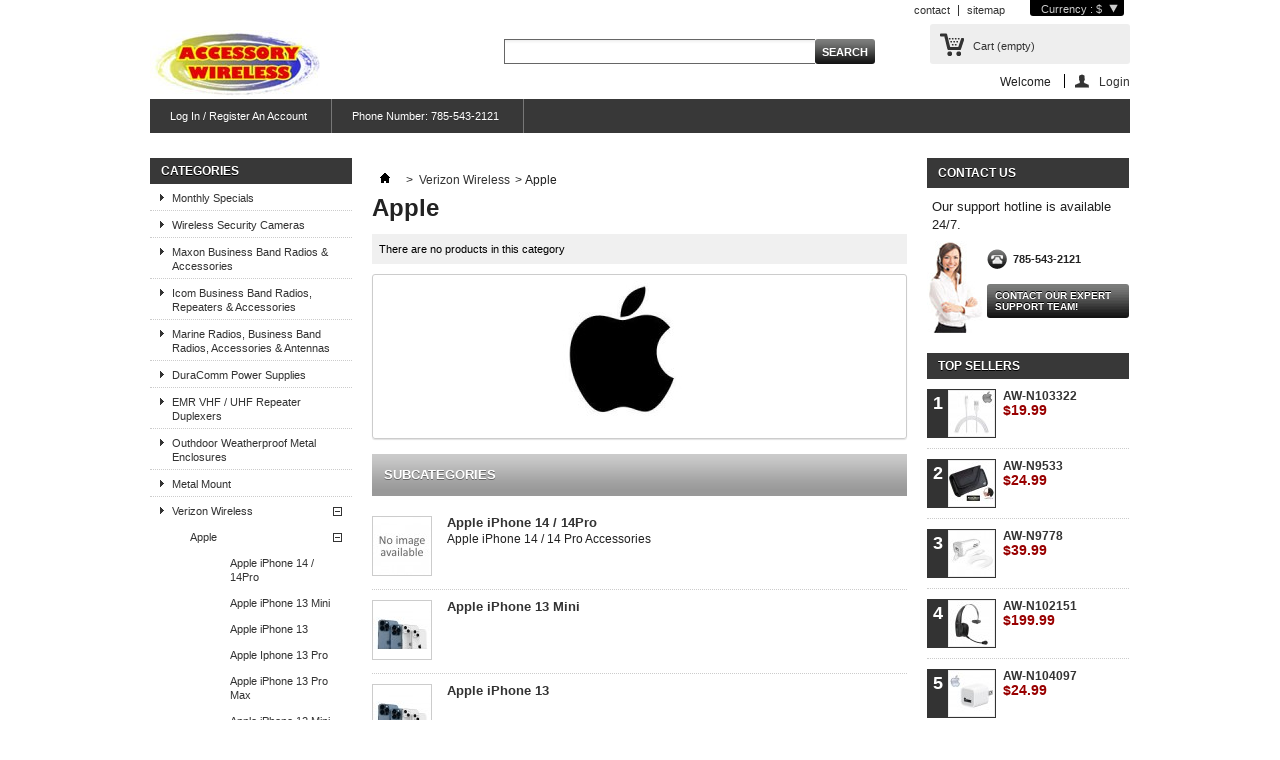

--- FILE ---
content_type: text/html; charset=utf-8
request_url: http://teccommdistb.com/11-apple
body_size: 8481
content:
<!DOCTYPE html PUBLIC "-//W3C//DTD XHTML 1.1//EN" "http://www.w3.org/TR/xhtml11/DTD/xhtml11.dtd">
<!--[if lt IE 7]> <html class="no-js lt-ie9 lt-ie8 lt-ie7 " lang="en"> <![endif]-->
<!--[if IE 7]><html class="no-js lt-ie9 lt-ie8 ie7" lang="en"> <![endif]-->
<!--[if IE 8]><html class="no-js lt-ie9 ie8" lang="en"> <![endif]-->
<!--[if gt IE 8]> <html class="no-js ie9" lang="en"> <![endif]-->
<html xmlns="http://www.w3.org/1999/xhtml" xml:lang="en">
	<head>
		<title>Apple Device Selection Page - TEC Communications Distributor</title>
		<meta name="description" content="Apple Device Selection Page" />
		<meta name="keywords" content="Wholesale Distributor,Verizon Wireless,Apple, iPhone Accessories,iPad Accessories ,Bluetooth,Accessory Distributor,Smart Phone Accessories" />
		<meta http-equiv="Content-Type" content="application/xhtml+xml; charset=utf-8" />
		<meta http-equiv="content-language" content="en" />
		<meta name="generator" content="PrestaShop" />
		<meta name="robots" content="index,follow" />
		<link rel="icon" type="image/vnd.microsoft.icon" href="/img/favicon.ico?1668703596" />
		<link rel="shortcut icon" type="image/x-icon" href="/img/favicon.ico?1668703596" />
		<script type="text/javascript">
			var baseDir = 'http://teccommdistb.com/';
			var baseUri = 'http://teccommdistb.com/';
			var static_token = '26f585d0e2859ed54b0b5bf65e65d5ff';
			var token = 'ba3055914c60d49ba713f48d9f3dd88e';
			var priceDisplayPrecision = 2;
			var priceDisplayMethod = 1;
			var roundMode = 2;
		</script>
		<link href="/themes/default/css/grid_prestashop.css" rel="stylesheet" type="text/css" media="all" />
		<link href="/themes/default/css/global.css" rel="stylesheet" type="text/css" media="all" />
		<link href="/themes/default/css/scenes.css" rel="stylesheet" type="text/css" media="all" />
		<link href="/themes/default/css/category.css" rel="stylesheet" type="text/css" media="all" />
		<link href="/themes/default/css/product_list.css" rel="stylesheet" type="text/css" media="all" />
		<link href="/modules/blockpermanentlinks/blockpermanentlinks.css" rel="stylesheet" type="text/css" media="all" />
		<link href="/modules/blockviewed/blockviewed.css" rel="stylesheet" type="text/css" media="all" />
		<link href="/modules/blockcart/blockcart.css" rel="stylesheet" type="text/css" media="all" />
		<link href="/modules/blockcontact/blockcontact.css" rel="stylesheet" type="text/css" media="all" />
		<link href="/modules/blockspecials/blockspecials.css" rel="stylesheet" type="text/css" media="all" />
		<link href="/modules/blockcurrencies/blockcurrencies.css" rel="stylesheet" type="text/css" media="all" />
		<link href="/modules/blockuserinfo/blockuserinfo.css" rel="stylesheet" type="text/css" media="all" />
		<link href="/modules/blockmyaccountfooter/blockmyaccount.css" rel="stylesheet" type="text/css" media="all" />
		<link href="/modules/blocklanguages/blocklanguages.css" rel="stylesheet" type="text/css" media="all" />
		<link href="/modules/blocktags/blocktags.css" rel="stylesheet" type="text/css" media="all" />
		<link href="/js/jquery/plugins/autocomplete/jquery.autocomplete.css" rel="stylesheet" type="text/css" media="all" />
		<link href="/modules/blocksearch/blocksearch.css" rel="stylesheet" type="text/css" media="all" />
		<link href="/modules/favoriteproducts/favoriteproducts.css" rel="stylesheet" type="text/css" media="all" />
		<link href="/modules/blocknewsletter/blocknewsletter.css" rel="stylesheet" type="text/css" media="all" />
		<link href="/modules/homefeatured/homefeatured.css" rel="stylesheet" type="text/css" media="all" />
		<link href="/modules/blockbestsellers/blockbestsellers.css" rel="stylesheet" type="text/css" media="all" />
		<link href="/modules/blocktopmenu/css/superfish-modified.css" rel="stylesheet" type="text/css" media="all" />
		<link href="/modules/blockreinsurance/style.css" rel="stylesheet" type="text/css" media="all" />
			<script type="text/javascript" src="/js/jquery/jquery-1.7.2.min.js"></script>
		<script type="text/javascript" src="/js/jquery/plugins/jquery.easing.js"></script>
		<script type="text/javascript" src="/js/tools.js"></script>
		<script type="text/javascript" src="/modules/blockcart/ajax-cart.js"></script>
		<script type="text/javascript" src="/themes/default/js/tools/treeManagement.js"></script>
		<script type="text/javascript" src="/js/jquery/plugins/autocomplete/jquery.autocomplete.js"></script>
		<script type="text/javascript" src="/modules/favoriteproducts/favoriteproducts.js"></script>
		<script type="text/javascript" src="/modules/blocktopmenu/js/hoverIntent.js"></script>
		<script type="text/javascript" src="/modules/blocktopmenu/js/superfish-modified.js"></script>
			<script type="text/javascript">
	var favorite_products_url_add = 'http://teccommdistb.com/module/favoriteproducts/actions?process=add';
	var favorite_products_url_remove = 'http://teccommdistb.com/module/favoriteproducts/actions?process=remove';
 
</script>

<link rel="alternate" type="application/rss+xml" title="Apple Device Selection Page - TEC Communications Distributor" href="http://teccommdistb.com/modules/feeder/rss.php?id_category=11&amp;orderby=name&amp;orderway=asc" />
	</head>
	
	<body id="category" class="  ">
					<div id="page" class="container_9 clearfix">

			<!-- Header -->
			<div id="header" class="grid_9 alpha omega">
				<a id="header_logo" href="http://teccommdistb.com/" title="TEC Communications Distributor">
					<img class="logo" src="/img/logo-1.jpg?1668703596" alt="TEC Communications Distributor" width="170" height="67"  />
				</a>
				<div id="header_right" class="grid_9 omega">
					
<!-- Block languages module -->
<!-- /Block languages module -->

<!-- Block currencies module -->
<script type="text/javascript">
$(document).ready(function () {
	$("#setCurrency").mouseover(function(){
		$(this).addClass("countries_hover");
		$(".currencies_ul").addClass("currencies_ul_hover");
	});
	$("#setCurrency").mouseout(function(){
		$(this).removeClass("countries_hover");
		$(".currencies_ul").removeClass("currencies_ul_hover");
	});

	$('ul#first-currencies li:not(.selected)').css('opacity', 0.3);
	$('ul#first-currencies li:not(.selected)').hover(function(){
		$(this).css('opacity', 1);
	}, function(){
		$(this).css('opacity', 0.3);
	});
});
</script>

<div id="currencies_block_top">
	<form id="setCurrency" action="/11-apple" method="post">
		<p>
			<input type="hidden" name="id_currency" id="id_currency" value=""/>
			<input type="hidden" name="SubmitCurrency" value="" />
			Currency : $
		</p>
		<ul id="first-currencies" class="currencies_ul">
							<li class="selected">
					<a href="javascript:setCurrency(1);" title="Dollar">$</a>
				</li>
					</ul>
	</form>
</div>
<!-- /Block currencies module -->
<!-- Block permanent links module HEADER -->
<ul id="header_links">
	<li id="header_link_contact"><a href="http://teccommdistb.com/contact-us" title="contact">contact</a></li>
	<li id="header_link_sitemap"><a href="http://teccommdistb.com/sitemap" title="sitemap">sitemap</a></li>
	<li id="header_link_bookmark">
		<script type="text/javascript">writeBookmarkLink('http://teccommdistb.com/', 'Accessory Wireless - TEC Communications Distributor', 'bookmark');</script>
	</li>
</ul>
<!-- /Block permanent links module HEADER -->
<!-- block seach mobile -->
<!-- Block search module TOP -->
<div id="search_block_top">

	<form method="get" action="http://teccommdistb.com/search" id="searchbox">
		<p>
			<label for="search_query_top"><!-- image on background --></label>
			<input type="hidden" name="controller" value="search" />
			<input type="hidden" name="orderby" value="position" />
			<input type="hidden" name="orderway" value="desc" />
			<input class="search_query" type="text" id="search_query_top" name="search_query" value="" />
			<input type="submit" name="submit_search" value="Search" class="button" />
	</p>
	</form>
</div>
	<script type="text/javascript">
	// <![CDATA[
		$('document').ready( function() {
			$("#search_query_top")
				.autocomplete(
					'http://teccommdistb.com/search', {
						minChars: 3,
						max: 10,
						width: 500,
						selectFirst: false,
						scroll: false,
						dataType: "json",
						formatItem: function(data, i, max, value, term) {
							return value;
						},
						parse: function(data) {
							var mytab = new Array();
							for (var i = 0; i < data.length; i++)
								mytab[mytab.length] = { data: data[i], value: data[i].cname + ' > ' + data[i].pname };
							return mytab;
						},
						extraParams: {
							ajaxSearch: 1,
							id_lang: 1
						}
					}
				)
				.result(function(event, data, formatted) {
					$('#search_query_top').val(data.pname);
					document.location.href = data.product_link;
				})
		});
	// ]]>
	</script>

<!-- /Block search module TOP -->

<!-- Block user information module HEADER -->
<div id="header_user">
	<ul id="header_nav">
				<li id="shopping_cart">
			<a href="http://teccommdistb.com/quick-order" title="View my shopping cart" rel="nofollow">Cart
			<span class="ajax_cart_quantity hidden">0</span>
			<span class="ajax_cart_product_txt hidden">Product</span>
			<span class="ajax_cart_product_txt_s hidden">Products</span>
			<span class="ajax_cart_total hidden">
							</span>
			<span class="ajax_cart_no_product">(empty)</span>
			</a>
		</li>
				<li id="your_account"><a href="http://teccommdistb.com/my-account" title="View my customer account" rel="nofollow">Your Account</a></li>
	</ul>
	<p id="header_user_info">
		Welcome
					<a href="http://teccommdistb.com/my-account" title="Login to your customer account" class="login" rel="nofollow">Login</a>
			</p>
</div>
<!-- /Block user information module HEADER -->
	
	<!-- Menu -->
	<div class="sf-contener clearfix">
		<ul class="sf-menu clearfix">
			<li><a href="http://teccommdistb.com/prestashop/index.php?controller=authentication&amp;back=my-account">Log In / Register An Account</a></li>
<li><a href="www.teccommdistb.com">Phone Number: 785-543-2121</a></li>

					</ul>
	</div>
	<div class="sf-right">&nbsp;</div>

	<!--/ Menu -->




<script type="text/javascript">
var CUSTOMIZE_TEXTFIELD = 1;
var img_dir = 'http://teccommdistb.com/themes/default/img/';
</script>
<script type="text/javascript">
var customizationIdMessage = 'Customization #';
var removingLinkText = 'Please remove this product from my cart.';
var freeShippingTranslation = 'Free shipping!';
var freeProductTranslation = 'Free!';
var delete_txt = 'Delete';
</script>


<!-- MODULE Block cart -->
<div id="cart_block" class="block exclusive">
	<p class="title_block">
		<a href="http://teccommdistb.com/quick-order" title="View my shopping cart" rel="nofollow">Cart
				<span id="block_cart_expand" class="hidden">&nbsp;</span>
		<span id="block_cart_collapse" >&nbsp;</span>
		</a>
	</p>
	<div class="block_content">
	<!-- block summary -->
	<div id="cart_block_summary" class="collapsed">
		<span class="ajax_cart_quantity" style="display:none;">0</span>
		<span class="ajax_cart_product_txt_s" style="display:none">Products</span>
		<span class="ajax_cart_product_txt" >Product</span>
		<span class="ajax_cart_total" style="display:none">
					</span>
		<span class="ajax_cart_no_product" >(empty)</span>
	</div>
	<!-- block list of products -->
	<div id="cart_block_list" class="expanded">
			<p class="cart_block_no_products" id="cart_block_no_products">No products</p>
		<table id="vouchers" style="display:none;">
			<tbody>
			</tbody>
		</table>		
		<p id="cart-prices">
			<span id="cart_block_shipping_cost" class="price ajax_cart_shipping_cost">$0.00</span>
			<span>Shipping</span>
			<br/>
									<span id="cart_block_total" class="price ajax_block_cart_total">$0.00</span>
			<span>Total</span>
		</p>
				<p id="cart-buttons">
						<a href="http://teccommdistb.com/quick-order" id="button_order_cart" class="exclusive_large" title="Checkout" rel="nofollow"><span></span>Checkout</a>
		</p>
	</div>
	</div>
</div>
<!-- /MODULE Block cart -->


				</div>
			</div>

			<div id="columns" class="grid_9 alpha omega clearfix">
				<!-- Left -->
				<div id="left_column" class="column grid_2 alpha">
					<!-- Block categories module -->
<div id="categories_block_left" class="block">
	<p class="title_block">Categories</p>
	<div class="block_content">
		<ul class="tree dhtml">
									
<li >
	<a href="http://teccommdistb.com/412-monthly-specials"  title="Monthly Specials">Monthly Specials</a>
	</li>

												
<li >
	<a href="http://teccommdistb.com/415-wireless-security-cameras"  title="Wireless Security Cameras">Wireless Security Cameras</a>
	</li>

												
<li >
	<a href="http://teccommdistb.com/413-maxon-business-band-radios-accessories"  title="Maxon America Commercial Business Band Radio, Repeaters &amp; Accessories">Maxon Business Band Radios &amp; Accessories</a>
	</li>

												
<li >
	<a href="http://teccommdistb.com/414-icom-business-band-radios-repeaters-accessories"  title="Icom American Commercial Business Band Radio, Repeaters &amp; Accessories">Icom Business Band Radios, Repeaters &amp; Accessories</a>
	</li>

												
<li >
	<a href="http://teccommdistb.com/169-marine-radios-business-band-radios-accessories-antennas"  title="Marine Radios, Commercial Business Band Radio Equipment From Maxon America, Icom  &amp; More">Marine Radios, Business Band Radios, Accessories &amp; Antennas</a>
	</li>

												
<li >
	<a href="http://teccommdistb.com/416-duracomm-power-supplies"  title="DuraComm is your complete source for ultra reliable AC to DC switch mode power supplies, DC to DC power converters, battery management and charging systems, power distribution, remote monitoring/control and a host of complementary accessories.">DuraComm Power Supplies</a>
	</li>

												
<li >
	<a href="http://teccommdistb.com/417-emr-vhf-uhf-repeater-duplexers"  title="High Performance RF Solutions
Manufacturing 2-way land mobile communications for over 40 years!
">EMR VHF / UHF Repeater Duplexers</a>
	</li>

												
<li >
	<a href="http://teccommdistb.com/418-outhdoor-weatherproof-metal-enclosures"  title="High Quality Steel Outside Weatherproof Enclosures">Outhdoor Weatherproof Metal Enclosures</a>
	</li>

												
<li >
	<a href="http://teccommdistb.com/393-metal-mount"  title="Metal Mount can be applied to Composite, Fiberglass, Plastic &amp; Aluminum 
surfaces on any type of vehicle from Tractors, Combines, Swather&rsquo;s, Pick Up Trucks, New Ford F Series Aluminum Cab Pick Up Trucks, Semi&rsquo;s, Camper&rsquo;s, ATV&rsquo;s, UTV&rsquo;s &amp; more.
">Metal Mount</a>
	</li>

												
<li >
	<a href="http://teccommdistb.com/6-verizon-wireless"  title="Verizon Wireless Selection Page">Verizon Wireless</a>
			<ul>
									
<li >
	<a href="http://teccommdistb.com/11-apple" class="selected" title="">Apple</a>
			<ul>
									
<li >
	<a href="http://teccommdistb.com/411-apple-iphone-14-14pro"  title="Apple iPhone 14 / 14 Pro Accessories">Apple iPhone 14 / 14Pro</a>
	</li>

												
<li >
	<a href="http://teccommdistb.com/395-apple-iphone-13-mini"  title="">Apple iPhone 13 Mini</a>
	</li>

												
<li >
	<a href="http://teccommdistb.com/394-apple-iphone-13-"  title="">Apple iPhone 13 </a>
	</li>

												
<li >
	<a href="http://teccommdistb.com/396-apple-iphone-13-pro-"  title="">Apple Iphone 13 Pro </a>
	</li>

												
<li >
	<a href="http://teccommdistb.com/397-apple-iphone-13-pro-max"  title="">Apple iPhone 13 Pro Max</a>
	</li>

												
<li >
	<a href="http://teccommdistb.com/382-apple-iphone-12-mini"  title="">Apple iPhone 12 Mini</a>
	</li>

												
<li >
	<a href="http://teccommdistb.com/381-apple-iphone-12"  title="Apple iPhone 12 Accessories">Apple iPhone 12</a>
	</li>

												
<li >
	<a href="http://teccommdistb.com/383-apple-iphone-12-pro"  title="">Apple iPhone 12 Pro</a>
	</li>

												
<li >
	<a href="http://teccommdistb.com/384-apple-iphone-12-pro-max"  title="">Apple iPhone 12 Pro Max</a>
	</li>

												
<li >
	<a href="http://teccommdistb.com/377-apple-iphone-se-2022-2020"  title="Apple iPhone SE 2022 / 2020 Accessories">Apple iPhone SE 2022 / 2020</a>
	</li>

												
<li >
	<a href="http://teccommdistb.com/358-apple-iphone-11"  title="">Apple iPhone 11</a>
	</li>

												
<li >
	<a href="http://teccommdistb.com/359-apple-iphone-11-pro"  title="">Apple iPhone 11 Pro</a>
	</li>

												
<li >
	<a href="http://teccommdistb.com/360-apple-iphone-11-pro-max"  title="">Apple iPhone 11 Pro Max</a>
	</li>

												
<li >
	<a href="http://teccommdistb.com/328-apple-iphone-xr"  title="">Apple iPhone XR</a>
	</li>

												
<li >
	<a href="http://teccommdistb.com/329-apple-iphone-xs"  title="">Apple iPhone XS</a>
	</li>

												
<li >
	<a href="http://teccommdistb.com/330-apple-iphone-xs-max"  title="">Apple iPhone XS Max</a>
	</li>

												
<li >
	<a href="http://teccommdistb.com/305-apple-iphone-8"  title="">Apple iPhone 8</a>
	</li>

												
<li >
	<a href="http://teccommdistb.com/306-apple-iphone-8-plus"  title="">Apple iPhone 8 Plus</a>
	</li>

												
<li >
	<a href="http://teccommdistb.com/315-apple-iphone-x"  title="">Apple iPhone X</a>
	</li>

												
<li >
	<a href="http://teccommdistb.com/283-apple-iphone-7-"  title="">Apple iPhone 7 </a>
	</li>

												
<li >
	<a href="http://teccommdistb.com/284-apple-iphone-7-plus"  title="">Apple iPhone 7 Plus</a>
	</li>

												
<li >
	<a href="http://teccommdistb.com/271-apple-iphone-se"  title="">Apple iPhone SE</a>
	</li>

												
<li >
	<a href="http://teccommdistb.com/203-apple-iphone-6-6s-plus"  title="">Apple iPhone 6 / 6s Plus</a>
	</li>

												
<li class="last">
	<a href="http://teccommdistb.com/202-apple-iphone-6-6s-"  title="">Apple iPhone 6 / 6s </a>
	</li>

							</ul>
	</li>

												
<li >
	<a href="http://teccommdistb.com/16-motorola"  title="">Motorola</a>
			<ul>
									
<li class="last">
	<a href="http://teccommdistb.com/370-motorola-razr-2020-model"  title="">Motorola Razr  (2020 Model)</a>
	</li>

							</ul>
	</li>

												
<li class="last">
	<a href="http://teccommdistb.com/17-samsung"  title="">Samsung</a>
			<ul>
									
<li class="last">
	<a href="http://teccommdistb.com/371-samsung-galaxy-s20"  title="">Samsung Galaxy S20</a>
	</li>

							</ul>
	</li>

							</ul>
	</li>

												
<li >
	<a href="http://teccommdistb.com/10-nex-tech-wireless"  title="Nex-Tech Wireless Selection Page">Nex-Tech Wireless</a>
	</li>

												
<li >
	<a href="http://teccommdistb.com/156-bluetooth-headsets-speakers"  title="Bluetooth Headsets / Speakers">Bluetooth Headsets / Speakers</a>
	</li>

												
<li >
	<a href="http://teccommdistb.com/157-indoor-signal-repeaters"  title="Weboost / Wilson Electroincs Indoor Signal Repeaters">Indoor Signal Repeaters</a>
			<ul>
									
<li >
	<a href="http://teccommdistb.com/160-4g-signal-repeaters"  title="4G Signal Repeaters">4G Signal Repeaters</a>
	</li>

												
<li >
	<a href="http://teccommdistb.com/161-consumer-repeater-systems"  title="Weboost / Wilson Electronics Consumer Signal Repeater Systems">Consumer Repeater Systems</a>
	</li>

												
<li >
	<a href="http://teccommdistb.com/162-commercial-repeater-systems"  title="Commercial Indoor Repeater Systems">Commercial Repeater Systems</a>
	</li>

												
<li >
	<a href="http://teccommdistb.com/163-installation-parts-accessories"  title="Weboost / Wilson Electronics Installation Parts &amp; Accessories">Installation Parts &amp; Accessories</a>
	</li>

												
<li >
	<a href="http://teccommdistb.com/164-replacement-antennas-coax-power-supplies"  title="Replacement Antennas, Coax &amp; Power Supplies">Replacement Antennas, Coax &amp; Power Supplies</a>
	</li>

												
<li class="last">
	<a href="http://teccommdistb.com/165-outdoor-indoor-upgrade-antennas"  title="Weboost / Wilson Electronics Outdoor / Indoor Upgrade Antennas">Outdoor / Indoor Upgrade Antennas</a>
	</li>

							</ul>
	</li>

												
<li >
	<a href="http://teccommdistb.com/158-vehicle-booser-amplifier"  title="3 Watt Vehicle Booster / Amplifier Kits">Vehicle Booser / Amplifier</a>
	</li>

												
<li class="last">
	<a href="http://teccommdistb.com/410-amfm-replacement-antennas"  title="AM/FM Replacement Antennas">AM/FM Replacement Antennas</a>
	</li>

							</ul>
		
		<script type="text/javascript">
		// <![CDATA[
			// we hide the tree only if JavaScript is activated
			$('div#categories_block_left ul.dhtml').hide();
		// ]]>
		</script>
	</div>
</div>
<!-- /Block categories module -->

<!-- Block manufacturers module -->
<div id="manufacturers_block_left" class="block blockmanufacturer">
	<p class="title_block"><a href="http://teccommdistb.com/manufacturers" title="Manufacturers">Manufacturers</a></p>
	<div class="block_content">
		<ul class="bullet">
					<li class="first_item"><a href="http://teccommdistb.com/37_belkin" title="Learn more about Belkin">Belkin</a></li>
							<li class="item"><a href="http://teccommdistb.com/3_blue-parrott" title="Learn more about Blue Parrott">Blue Parrott</a></li>
							<li class="item"><a href="http://teccommdistb.com/70_duracomm" title="Learn more about DuraComm">DuraComm</a></li>
							<li class="item"><a href="http://teccommdistb.com/71_emr-corp" title="Learn more about EMR Corp">EMR Corp</a></li>
							<li class="item"><a href="http://teccommdistb.com/69_icom" title="Learn more about Icom">Icom</a></li>
																			</ul>
				<form action="/index.php" method="get">
			<p>
				<select id="manufacturer_list" onchange="autoUrl('manufacturer_list', '');">
					<option value="0">All manufacturers</option>
									<option value="http://teccommdistb.com/37_belkin">Belkin</option>
									<option value="http://teccommdistb.com/3_blue-parrott">Blue Parrott</option>
									<option value="http://teccommdistb.com/70_duracomm">DuraComm</option>
									<option value="http://teccommdistb.com/71_emr-corp">EMR Corp</option>
									<option value="http://teccommdistb.com/69_icom">Icom</option>
									<option value="http://teccommdistb.com/68_maxon">Maxon </option>
									<option value="http://teccommdistb.com/13_motorola">Motorola</option>
									<option value="http://teccommdistb.com/7_nite-ize">Nite Ize </option>
									<option value="http://teccommdistb.com/48_weboost-wilson-electronics">WeBoost / Wilson Electronics</option>
									<option value="http://teccommdistb.com/36_wilson-electronics">Wilson Electronics</option>
								</select>
			</p>
		</form>
		</div>
</div>
<!-- /Block manufacturers module -->

	<!-- Block CMS module -->
			<div id="informations_block_left_1" class="block informations_block_left">
			<p class="title_block"><a href="http://teccommdistb.com/content/category/1-home">Information</a></p>
			<ul class="block_content">
													<li><a href="http://teccommdistb.com/content/1-delivery" title="Delivery">Delivery</a></li>									<li><a href="http://teccommdistb.com/content/3-terms-and-conditions-of-use" title="Terms and conditions of use">Terms and conditions of use</a></li>									<li><a href="http://teccommdistb.com/content/4-about-us" title="About us">About us</a></li>									<li><a href="http://teccommdistb.com/content/5-secure-payment" title="Secure payment">Secure payment</a></li>								<li><a href="http://teccommdistb.com/index.php?controller=stores" title="Our stores">Our stores</a></li>			</ul>
		</div>
		<!-- /Block CMS module -->
<!-- Block payment logo module -->
<div id="paiement_logo_block_left" class="paiement_logo_block">
	<a href="http://teccommdistb.com/content/5-secure-payment">
		<img src="http://teccommdistb.com/themes/default/img/logo_paiement_visa.jpg" alt="visa" width="33" height="21" />
		<img src="http://teccommdistb.com/themes/default/img/logo_paiement_mastercard.jpg" alt="mastercard" width="32" height="21" />
		<img src="http://teccommdistb.com/themes/default/img/logo_paiement_paypal.jpg" alt="paypal" width="61" height="21" />
	</a>
</div>
<!-- /Block payment logo module -->
				</div>

				<!-- Center -->
				<div id="center_column" class=" grid_5">
	

<!-- Breadcrumb -->
<div class="breadcrumb">
	<a href="http://teccommdistb.com/" title="Return to Home"><img src="http://teccommdistb.com/themes/default/img/icon/home.gif" height="26" width="26" alt="Home" /></a>
			<span class="navigation-pipe" >&gt;</span>
					<a href="http://teccommdistb.com/6-verizon-wireless" title="Verizon Wireless">Verizon Wireless</a><span class="navigation-pipe">></span>Apple
			</div>
<!-- /Breadcrumb -->



			<h1>
			Apple		</h1>
		
		<div class="resumecat category-product-count">
				There are no products in  this category

		</div>
		
				<div class="content_scene_cat">
							<!-- Category image -->
								<div class="align_center">
					<img src="http://teccommdistb.com/c/11-category_default/apple.jpg" alt="Apple" title="Apple" id="categoryImage" width="500" height="150" />
				</div>
							
					</div>
						<!-- Subcategories -->
		<div id="subcategories">
			<h3>Subcategories</h3>
			<ul class="inline_list">
							<li class="clearfix">
					<a href="http://teccommdistb.com/411-apple-iphone-14-14pro" title="Apple iPhone 14 / 14Pro" class="img">
													<img src="http://teccommdistb.com/c/en-default-medium_default/apple-iphone-14-14pro.jpg" alt="" width="58" height="58" />
											</a>
					<a href="http://teccommdistb.com/411-apple-iphone-14-14pro" class="cat_name">Apple iPhone 14 / 14Pro</a>
											<p class="cat_desc">Apple iPhone 14 / 14 Pro Accessories</p>
									</li>
							<li class="clearfix">
					<a href="http://teccommdistb.com/395-apple-iphone-13-mini" title="Apple iPhone 13 Mini" class="img">
													<img src="http://teccommdistb.com/c/395-medium_default/apple-iphone-13-mini.jpg" alt="" width="58" height="58" />
											</a>
					<a href="http://teccommdistb.com/395-apple-iphone-13-mini" class="cat_name">Apple iPhone 13 Mini</a>
									</li>
							<li class="clearfix">
					<a href="http://teccommdistb.com/394-apple-iphone-13-" title="Apple iPhone 13 " class="img">
													<img src="http://teccommdistb.com/c/394-medium_default/apple-iphone-13-.jpg" alt="" width="58" height="58" />
											</a>
					<a href="http://teccommdistb.com/394-apple-iphone-13-" class="cat_name">Apple iPhone 13 </a>
									</li>
							<li class="clearfix">
					<a href="http://teccommdistb.com/396-apple-iphone-13-pro-" title="Apple Iphone 13 Pro " class="img">
													<img src="http://teccommdistb.com/c/396-medium_default/apple-iphone-13-pro-.jpg" alt="" width="58" height="58" />
											</a>
					<a href="http://teccommdistb.com/396-apple-iphone-13-pro-" class="cat_name">Apple Iphone 13 Pro </a>
									</li>
							<li class="clearfix">
					<a href="http://teccommdistb.com/397-apple-iphone-13-pro-max" title="Apple iPhone 13 Pro Max" class="img">
													<img src="http://teccommdistb.com/c/397-medium_default/apple-iphone-13-pro-max.jpg" alt="" width="58" height="58" />
											</a>
					<a href="http://teccommdistb.com/397-apple-iphone-13-pro-max" class="cat_name">Apple iPhone 13 Pro Max</a>
									</li>
							<li class="clearfix">
					<a href="http://teccommdistb.com/382-apple-iphone-12-mini" title="Apple iPhone 12 Mini" class="img">
													<img src="http://teccommdistb.com/c/382-medium_default/apple-iphone-12-mini.jpg" alt="" width="58" height="58" />
											</a>
					<a href="http://teccommdistb.com/382-apple-iphone-12-mini" class="cat_name">Apple iPhone 12 Mini</a>
									</li>
							<li class="clearfix">
					<a href="http://teccommdistb.com/381-apple-iphone-12" title="Apple iPhone 12" class="img">
													<img src="http://teccommdistb.com/c/381-medium_default/apple-iphone-12.jpg" alt="" width="58" height="58" />
											</a>
					<a href="http://teccommdistb.com/381-apple-iphone-12" class="cat_name">Apple iPhone 12</a>
											<p class="cat_desc">Apple iPhone 12 Accessories</p>
									</li>
							<li class="clearfix">
					<a href="http://teccommdistb.com/383-apple-iphone-12-pro" title="Apple iPhone 12 Pro" class="img">
													<img src="http://teccommdistb.com/c/383-medium_default/apple-iphone-12-pro.jpg" alt="" width="58" height="58" />
											</a>
					<a href="http://teccommdistb.com/383-apple-iphone-12-pro" class="cat_name">Apple iPhone 12 Pro</a>
									</li>
							<li class="clearfix">
					<a href="http://teccommdistb.com/384-apple-iphone-12-pro-max" title="Apple iPhone 12 Pro Max" class="img">
													<img src="http://teccommdistb.com/c/384-medium_default/apple-iphone-12-pro-max.jpg" alt="" width="58" height="58" />
											</a>
					<a href="http://teccommdistb.com/384-apple-iphone-12-pro-max" class="cat_name">Apple iPhone 12 Pro Max</a>
									</li>
							<li class="clearfix">
					<a href="http://teccommdistb.com/377-apple-iphone-se-2022-2020" title="Apple iPhone SE 2022 / 2020" class="img">
													<img src="http://teccommdistb.com/c/377-medium_default/apple-iphone-se-2022-2020.jpg" alt="" width="58" height="58" />
											</a>
					<a href="http://teccommdistb.com/377-apple-iphone-se-2022-2020" class="cat_name">Apple iPhone SE 2022 / 2020</a>
											<p class="cat_desc">Apple iPhone SE 2022 / 2020 Accessories</p>
									</li>
							<li class="clearfix">
					<a href="http://teccommdistb.com/358-apple-iphone-11" title="Apple iPhone 11" class="img">
													<img src="http://teccommdistb.com/c/358-medium_default/apple-iphone-11.jpg" alt="" width="58" height="58" />
											</a>
					<a href="http://teccommdistb.com/358-apple-iphone-11" class="cat_name">Apple iPhone 11</a>
									</li>
							<li class="clearfix">
					<a href="http://teccommdistb.com/359-apple-iphone-11-pro" title="Apple iPhone 11 Pro" class="img">
													<img src="http://teccommdistb.com/c/359-medium_default/apple-iphone-11-pro.jpg" alt="" width="58" height="58" />
											</a>
					<a href="http://teccommdistb.com/359-apple-iphone-11-pro" class="cat_name">Apple iPhone 11 Pro</a>
									</li>
							<li class="clearfix">
					<a href="http://teccommdistb.com/360-apple-iphone-11-pro-max" title="Apple iPhone 11 Pro Max" class="img">
													<img src="http://teccommdistb.com/c/360-medium_default/apple-iphone-11-pro-max.jpg" alt="" width="58" height="58" />
											</a>
					<a href="http://teccommdistb.com/360-apple-iphone-11-pro-max" class="cat_name">Apple iPhone 11 Pro Max</a>
									</li>
							<li class="clearfix">
					<a href="http://teccommdistb.com/328-apple-iphone-xr" title="Apple iPhone XR" class="img">
													<img src="http://teccommdistb.com/c/328-medium_default/apple-iphone-xr.jpg" alt="" width="58" height="58" />
											</a>
					<a href="http://teccommdistb.com/328-apple-iphone-xr" class="cat_name">Apple iPhone XR</a>
									</li>
							<li class="clearfix">
					<a href="http://teccommdistb.com/329-apple-iphone-xs" title="Apple iPhone XS" class="img">
													<img src="http://teccommdistb.com/c/329-medium_default/apple-iphone-xs.jpg" alt="" width="58" height="58" />
											</a>
					<a href="http://teccommdistb.com/329-apple-iphone-xs" class="cat_name">Apple iPhone XS</a>
									</li>
							<li class="clearfix">
					<a href="http://teccommdistb.com/330-apple-iphone-xs-max" title="Apple iPhone XS Max" class="img">
													<img src="http://teccommdistb.com/c/330-medium_default/apple-iphone-xs-max.jpg" alt="" width="58" height="58" />
											</a>
					<a href="http://teccommdistb.com/330-apple-iphone-xs-max" class="cat_name">Apple iPhone XS Max</a>
									</li>
							<li class="clearfix">
					<a href="http://teccommdistb.com/305-apple-iphone-8" title="Apple iPhone 8" class="img">
													<img src="http://teccommdistb.com/c/305-medium_default/apple-iphone-8.jpg" alt="" width="58" height="58" />
											</a>
					<a href="http://teccommdistb.com/305-apple-iphone-8" class="cat_name">Apple iPhone 8</a>
									</li>
							<li class="clearfix">
					<a href="http://teccommdistb.com/306-apple-iphone-8-plus" title="Apple iPhone 8 Plus" class="img">
													<img src="http://teccommdistb.com/c/306-medium_default/apple-iphone-8-plus.jpg" alt="" width="58" height="58" />
											</a>
					<a href="http://teccommdistb.com/306-apple-iphone-8-plus" class="cat_name">Apple iPhone 8 Plus</a>
									</li>
							<li class="clearfix">
					<a href="http://teccommdistb.com/315-apple-iphone-x" title="Apple iPhone X" class="img">
													<img src="http://teccommdistb.com/c/315-medium_default/apple-iphone-x.jpg" alt="" width="58" height="58" />
											</a>
					<a href="http://teccommdistb.com/315-apple-iphone-x" class="cat_name">Apple iPhone X</a>
									</li>
							<li class="clearfix">
					<a href="http://teccommdistb.com/283-apple-iphone-7-" title="Apple iPhone 7 " class="img">
													<img src="http://teccommdistb.com/c/283-medium_default/apple-iphone-7-.jpg" alt="" width="58" height="58" />
											</a>
					<a href="http://teccommdistb.com/283-apple-iphone-7-" class="cat_name">Apple iPhone 7 </a>
									</li>
							<li class="clearfix">
					<a href="http://teccommdistb.com/284-apple-iphone-7-plus" title="Apple iPhone 7 Plus" class="img">
													<img src="http://teccommdistb.com/c/284-medium_default/apple-iphone-7-plus.jpg" alt="" width="58" height="58" />
											</a>
					<a href="http://teccommdistb.com/284-apple-iphone-7-plus" class="cat_name">Apple iPhone 7 Plus</a>
									</li>
							<li class="clearfix">
					<a href="http://teccommdistb.com/271-apple-iphone-se" title="Apple iPhone SE" class="img">
													<img src="http://teccommdistb.com/c/271-medium_default/apple-iphone-se.jpg" alt="" width="58" height="58" />
											</a>
					<a href="http://teccommdistb.com/271-apple-iphone-se" class="cat_name">Apple iPhone SE</a>
									</li>
							<li class="clearfix">
					<a href="http://teccommdistb.com/203-apple-iphone-6-6s-plus" title="Apple iPhone 6 / 6s Plus" class="img">
													<img src="http://teccommdistb.com/c/203-medium_default/apple-iphone-6-6s-plus.jpg" alt="" width="58" height="58" />
											</a>
					<a href="http://teccommdistb.com/203-apple-iphone-6-6s-plus" class="cat_name">Apple iPhone 6 / 6s Plus</a>
									</li>
							<li class="clearfix">
					<a href="http://teccommdistb.com/202-apple-iphone-6-6s-" title="Apple iPhone 6 / 6s " class="img">
													<img src="http://teccommdistb.com/c/202-medium_default/apple-iphone-6-6s-.jpg" alt="" width="58" height="58" />
											</a>
					<a href="http://teccommdistb.com/202-apple-iphone-6-6s-" class="cat_name">Apple iPhone 6 / 6s </a>
									</li>
						</ul>
			<br class="clear"/>
		</div>
		
			
						</div>

<!-- Right -->
				<div id="right_column" class="column grid_2 omega">
					
	<!-- Block CMS module -->
		<!-- /Block CMS module -->
<div id="contact_block" class="block">
	<p class="title_block">Contact us</p>
	<div class="block_content clearfix">
			<p>Our support hotline is available 24/7.</p>
			<p class="tel"><span class="label">Phone:</span>785-543-2121</p>			<a href="mailto:shawn@teccommdistb.com">Contact our expert support team!</a>	</div>
</div>

<!-- MODULE Block best sellers -->
<div id="best-sellers_block_right" class="block products_block">
	<p class="title_block"><a href="http://teccommdistb.com/best-sales">Top sellers</a></p>
	<div class="block_content">
			<ul class="product_images">
						<li class="first_item clearfix">
				<a href="http://teccommdistb.com/1163-aw-n103322.html" title="" class="content_img clearfix">
					<span class="number">1</span>
					<img src="http://teccommdistb.com/3827-small_default/aw-n103322.jpg" height="45" width="45" alt="" />
				
				</a>
				<p><a href="http://teccommdistb.com/1163-aw-n103322.html" title="">
					AW-N103322<br />
					<span class="price">$19.99</span>
				</a></p>
			</li>
					<li class="item clearfix">
				<a href="http://teccommdistb.com/21-tec-n9533.html" title="" class="content_img clearfix">
					<span class="number">2</span>
					<img src="http://teccommdistb.com/46-small_default/tec-n9533.jpg" height="45" width="45" alt="" />
				
				</a>
				<p><a href="http://teccommdistb.com/21-tec-n9533.html" title="">
					AW-N9533<br />
					<span class="price">$24.99</span>
				</a></p>
			</li>
					<li class="item clearfix">
				<a href="http://teccommdistb.com/514-aw-n9778.html" title="" class="content_img clearfix">
					<span class="number">3</span>
					<img src="http://teccommdistb.com/6472-small_default/aw-n9778.jpg" height="45" width="45" alt="" />
				
				</a>
				<p><a href="http://teccommdistb.com/514-aw-n9778.html" title="">
					AW-N9778<br />
					<span class="price">$39.99</span>
				</a></p>
			</li>
					<li class="item clearfix">
				<a href="http://teccommdistb.com/motorola-moto-x/1004-aw-n10251.html" title="" class="content_img clearfix">
					<span class="number">4</span>
					<img src="http://teccommdistb.com/6407-small_default/aw-n10251.jpg" height="45" width="45" alt="" />
				
				</a>
				<p><a href="http://teccommdistb.com/motorola-moto-x/1004-aw-n10251.html" title="">
					AW-N102151<br />
					<span class="price">$199.99</span>
				</a></p>
			</li>
					<li class="last_item clearfix">
				<a href="http://teccommdistb.com/1326-aw-n104097.html" title="" class="content_img clearfix">
					<span class="number">5</span>
					<img src="http://teccommdistb.com/4412-small_default/aw-n104097.jpg" height="45" width="45" alt="" />
				
				</a>
				<p><a href="http://teccommdistb.com/1326-aw-n104097.html" title="">
					AW-N104097<br />
					<span class="price">$24.99</span>
				</a></p>
			</li>
				</ul>
		<p class="lnk"><a href="http://teccommdistb.com/best-sales" title="All best sellers" class="button_large">&raquo; All best sellers</a></p>
		</div>
</div>
<!-- /MODULE Block best sellers -->

				</div>
			</div>

<!-- Footer -->
			<div id="footer" class="grid_9 alpha omega clearfix">
				<!-- MODULE Block reinsurance -->
<div id="reinsurance_block" class="clearfix">
	<ul class="width3">	
					<li><img src="http://teccommdistb.com/modules/blockreinsurance/img/reinsurance-1-1.jpg" alt="SUPERIOR CUSTOMER SERVICE" /> <span>SUPERIOR CUSTOMER SERVICE</span></li>                        
					<li><img src="http://teccommdistb.com/modules/blockreinsurance/img/reinsurance-4-1.jpg" alt="SAME DAY SHIPPING ON ORDERS PLACED BY 3:00 p.m. " /> <span>SAME DAY SHIPPING ON ORDERS PLACED BY 3:00 p.m. </span></li>                        
					<li><img src="http://teccommdistb.com/modules/blockreinsurance/img/reinsurance-5-1.jpg" alt="100% secure payment processing." /> <span>100% secure payment processing.</span></li>                        
			</ul>
</div>
<!-- /MODULE Block reinsurance -->
<!-- Block categories module -->
<div class="blockcategories_footer">
	<p class="title_block">Categories</p>
<div class="category_footer" style="width:100%">
	<div class="list">
		<ul class="tree dhtml">
	
									
<li >
	<a href="http://teccommdistb.com/412-monthly-specials"  title="Monthly Specials">Monthly Specials</a>
	</li>

					
													
<li >
	<a href="http://teccommdistb.com/415-wireless-security-cameras"  title="Wireless Security Cameras">Wireless Security Cameras</a>
	</li>

					
													
<li >
	<a href="http://teccommdistb.com/413-maxon-business-band-radios-accessories"  title="Maxon America Commercial Business Band Radio, Repeaters &amp; Accessories">Maxon Business Band Radios &amp; Accessories</a>
	</li>

					
													
<li >
	<a href="http://teccommdistb.com/414-icom-business-band-radios-repeaters-accessories"  title="Icom American Commercial Business Band Radio, Repeaters &amp; Accessories">Icom Business Band Radios, Repeaters &amp; Accessories</a>
	</li>

					
													
<li >
	<a href="http://teccommdistb.com/169-marine-radios-business-band-radios-accessories-antennas"  title="Marine Radios, Commercial Business Band Radio Equipment From Maxon America, Icom  &amp; More">Marine Radios, Business Band Radios, Accessories &amp; Antennas</a>
	</li>

					
													
<li >
	<a href="http://teccommdistb.com/416-duracomm-power-supplies"  title="DuraComm is your complete source for ultra reliable AC to DC switch mode power supplies, DC to DC power converters, battery management and charging systems, power distribution, remote monitoring/control and a host of complementary accessories.">DuraComm Power Supplies</a>
	</li>

					
													
<li >
	<a href="http://teccommdistb.com/417-emr-vhf-uhf-repeater-duplexers"  title="High Performance RF Solutions
Manufacturing 2-way land mobile communications for over 40 years!
">EMR VHF / UHF Repeater Duplexers</a>
	</li>

					
													
<li >
	<a href="http://teccommdistb.com/418-outhdoor-weatherproof-metal-enclosures"  title="High Quality Steel Outside Weatherproof Enclosures">Outhdoor Weatherproof Metal Enclosures</a>
	</li>

					
													
<li >
	<a href="http://teccommdistb.com/393-metal-mount"  title="Metal Mount can be applied to Composite, Fiberglass, Plastic &amp; Aluminum 
surfaces on any type of vehicle from Tractors, Combines, Swather&rsquo;s, Pick Up Trucks, New Ford F Series Aluminum Cab Pick Up Trucks, Semi&rsquo;s, Camper&rsquo;s, ATV&rsquo;s, UTV&rsquo;s &amp; more.
">Metal Mount</a>
	</li>

					
													
<li >
	<a href="http://teccommdistb.com/6-verizon-wireless"  title="Verizon Wireless Selection Page">Verizon Wireless</a>
			<ul>
									
<li >
	<a href="http://teccommdistb.com/11-apple" class="selected" title="">Apple</a>
			<ul>
									
<li >
	<a href="http://teccommdistb.com/411-apple-iphone-14-14pro"  title="Apple iPhone 14 / 14 Pro Accessories">Apple iPhone 14 / 14Pro</a>
	</li>

												
<li >
	<a href="http://teccommdistb.com/395-apple-iphone-13-mini"  title="">Apple iPhone 13 Mini</a>
	</li>

												
<li >
	<a href="http://teccommdistb.com/394-apple-iphone-13-"  title="">Apple iPhone 13 </a>
	</li>

												
<li >
	<a href="http://teccommdistb.com/396-apple-iphone-13-pro-"  title="">Apple Iphone 13 Pro </a>
	</li>

												
<li >
	<a href="http://teccommdistb.com/397-apple-iphone-13-pro-max"  title="">Apple iPhone 13 Pro Max</a>
	</li>

												
<li >
	<a href="http://teccommdistb.com/382-apple-iphone-12-mini"  title="">Apple iPhone 12 Mini</a>
	</li>

												
<li >
	<a href="http://teccommdistb.com/381-apple-iphone-12"  title="Apple iPhone 12 Accessories">Apple iPhone 12</a>
	</li>

												
<li >
	<a href="http://teccommdistb.com/383-apple-iphone-12-pro"  title="">Apple iPhone 12 Pro</a>
	</li>

												
<li >
	<a href="http://teccommdistb.com/384-apple-iphone-12-pro-max"  title="">Apple iPhone 12 Pro Max</a>
	</li>

												
<li >
	<a href="http://teccommdistb.com/377-apple-iphone-se-2022-2020"  title="Apple iPhone SE 2022 / 2020 Accessories">Apple iPhone SE 2022 / 2020</a>
	</li>

												
<li >
	<a href="http://teccommdistb.com/358-apple-iphone-11"  title="">Apple iPhone 11</a>
	</li>

												
<li >
	<a href="http://teccommdistb.com/359-apple-iphone-11-pro"  title="">Apple iPhone 11 Pro</a>
	</li>

												
<li >
	<a href="http://teccommdistb.com/360-apple-iphone-11-pro-max"  title="">Apple iPhone 11 Pro Max</a>
	</li>

												
<li >
	<a href="http://teccommdistb.com/328-apple-iphone-xr"  title="">Apple iPhone XR</a>
	</li>

												
<li >
	<a href="http://teccommdistb.com/329-apple-iphone-xs"  title="">Apple iPhone XS</a>
	</li>

												
<li >
	<a href="http://teccommdistb.com/330-apple-iphone-xs-max"  title="">Apple iPhone XS Max</a>
	</li>

												
<li >
	<a href="http://teccommdistb.com/305-apple-iphone-8"  title="">Apple iPhone 8</a>
	</li>

												
<li >
	<a href="http://teccommdistb.com/306-apple-iphone-8-plus"  title="">Apple iPhone 8 Plus</a>
	</li>

												
<li >
	<a href="http://teccommdistb.com/315-apple-iphone-x"  title="">Apple iPhone X</a>
	</li>

												
<li >
	<a href="http://teccommdistb.com/283-apple-iphone-7-"  title="">Apple iPhone 7 </a>
	</li>

												
<li >
	<a href="http://teccommdistb.com/284-apple-iphone-7-plus"  title="">Apple iPhone 7 Plus</a>
	</li>

												
<li >
	<a href="http://teccommdistb.com/271-apple-iphone-se"  title="">Apple iPhone SE</a>
	</li>

												
<li >
	<a href="http://teccommdistb.com/203-apple-iphone-6-6s-plus"  title="">Apple iPhone 6 / 6s Plus</a>
	</li>

												
<li class="last">
	<a href="http://teccommdistb.com/202-apple-iphone-6-6s-"  title="">Apple iPhone 6 / 6s </a>
	</li>

							</ul>
	</li>

												
<li >
	<a href="http://teccommdistb.com/16-motorola"  title="">Motorola</a>
			<ul>
									
<li class="last">
	<a href="http://teccommdistb.com/370-motorola-razr-2020-model"  title="">Motorola Razr  (2020 Model)</a>
	</li>

							</ul>
	</li>

												
<li class="last">
	<a href="http://teccommdistb.com/17-samsung"  title="">Samsung</a>
			<ul>
									
<li class="last">
	<a href="http://teccommdistb.com/371-samsung-galaxy-s20"  title="">Samsung Galaxy S20</a>
	</li>

							</ul>
	</li>

							</ul>
	</li>

					
													
<li >
	<a href="http://teccommdistb.com/10-nex-tech-wireless"  title="Nex-Tech Wireless Selection Page">Nex-Tech Wireless</a>
	</li>

					
													
<li >
	<a href="http://teccommdistb.com/156-bluetooth-headsets-speakers"  title="Bluetooth Headsets / Speakers">Bluetooth Headsets / Speakers</a>
	</li>

					
													
<li >
	<a href="http://teccommdistb.com/157-indoor-signal-repeaters"  title="Weboost / Wilson Electroincs Indoor Signal Repeaters">Indoor Signal Repeaters</a>
			<ul>
									
<li >
	<a href="http://teccommdistb.com/160-4g-signal-repeaters"  title="4G Signal Repeaters">4G Signal Repeaters</a>
	</li>

												
<li >
	<a href="http://teccommdistb.com/161-consumer-repeater-systems"  title="Weboost / Wilson Electronics Consumer Signal Repeater Systems">Consumer Repeater Systems</a>
	</li>

												
<li >
	<a href="http://teccommdistb.com/162-commercial-repeater-systems"  title="Commercial Indoor Repeater Systems">Commercial Repeater Systems</a>
	</li>

												
<li >
	<a href="http://teccommdistb.com/163-installation-parts-accessories"  title="Weboost / Wilson Electronics Installation Parts &amp; Accessories">Installation Parts &amp; Accessories</a>
	</li>

												
<li >
	<a href="http://teccommdistb.com/164-replacement-antennas-coax-power-supplies"  title="Replacement Antennas, Coax &amp; Power Supplies">Replacement Antennas, Coax &amp; Power Supplies</a>
	</li>

												
<li class="last">
	<a href="http://teccommdistb.com/165-outdoor-indoor-upgrade-antennas"  title="Weboost / Wilson Electronics Outdoor / Indoor Upgrade Antennas">Outdoor / Indoor Upgrade Antennas</a>
	</li>

							</ul>
	</li>

					
													
<li >
	<a href="http://teccommdistb.com/158-vehicle-booser-amplifier"  title="3 Watt Vehicle Booster / Amplifier Kits">Vehicle Booser / Amplifier</a>
	</li>

					
													
<li class="last">
	<a href="http://teccommdistb.com/410-amfm-replacement-antennas"  title="AM/FM Replacement Antennas">AM/FM Replacement Antennas</a>
	</li>

					
								</ul>
	</div>
</div>
<br class="clear"/>
</div>
<!-- /Block categories module -->

	<!-- MODULE Block footer -->
	<div class="block_various_links" id="block_various_links_footer">
		<p class="title_block">Information</p>
		<ul>
			<li class="first_item"><a href="http://teccommdistb.com/prices-drop" title="Specials">Specials</a></li>			<li class="item"><a href="http://teccommdistb.com/new-products" title="New products">New products</a></li>
			<li class="item"><a href="http://teccommdistb.com/best-sales" title="Best sellers">Best sellers</a></li>						<li class="item"><a href="http://teccommdistb.com/contact-us" title="Contact us">Contact us</a></li>
												<li class="item"><a href="http://teccommdistb.com/content/3-terms-and-conditions-of-use" title="Terms and conditions of use">Terms and conditions of use</a></li>
																<li class="item"><a href="http://teccommdistb.com/content/4-about-us" title="About us">About us</a></li>
										<li><a href="http://teccommdistb.com/sitemap" title="Sitemap">Sitemap</a></li>
					</ul>
	
	</div>
	<!-- /MODULE Block footer -->
<!-- Block myaccount module -->
<div class="block myaccount">
	<p class="title_block"><a href="http://teccommdistb.com/my-account" title="Manage my customer account" rel="nofollow">My account</a></p>
	<div class="block_content">
		<ul class="bullet">
			<li><a href="http://teccommdistb.com/order-history" title="My orders" rel="nofollow">My orders</a></li>
						<li><a href="http://teccommdistb.com/order-slip" title="My credit slips" rel="nofollow">My credit slips</a></li>
			<li><a href="http://teccommdistb.com/addresses" title="My addresses" rel="nofollow">My addresses</a></li>
			<li><a href="http://teccommdistb.com/identity" title="Manage my personal information" rel="nofollow">My personal info</a></li>
						
<li class="favoriteproducts">
	<a href="http://teccommdistb.com/module/favoriteproducts/account" title="My favorite products.">
				My favorite products.
	</a>
</li>

<li class="mailalerts">
	<a href="http://teccommdistb.com/module/mailalerts/account" title="My alerts" rel="nofollow">
		My alerts
	</a>
</li>

		</ul>
		<p class="logout"><a href="http://teccommdistb.com/?mylogout" title="Sign out" rel="nofollow">Sign out</a></p>
	</div>
</div>
<!-- /Block myaccount module -->
<!-- MODULE Block contact infos -->
<div id="block_contact_infos">
	<p class="title_block">Contact us</p>
	<ul>
		<li><strong>Accessory Wireless</strong></li>		<li><pre>P.O. Box 7
224 State Street
Phillipsburg, Ks. 67661</pre></li>		<li>Tel 785-543-2121</li>		<li>Email <a href="&#109;&#97;&#105;&#108;&#116;&#111;&#58;%73%68%61%77%6e@%74%65%63%63%6f%6d%6d%64%69%73%74%62.%63%6f%6d" >&#x73;&#x68;&#x61;&#x77;&#x6e;&#x40;&#x74;&#x65;&#x63;&#x63;&#x6f;&#x6d;&#x6d;&#x64;&#x69;&#x73;&#x74;&#x62;&#x2e;&#x63;&#x6f;&#x6d;</a></li>	</ul>
</div>
<!-- /MODULE Block contact infos -->

									<p class="center clearBoth"><a href="http://teccommdistb.com/?mobile_theme_ok">Browse the mobile site</a></p>
							</div>
		</div>
		</body>
</html>
